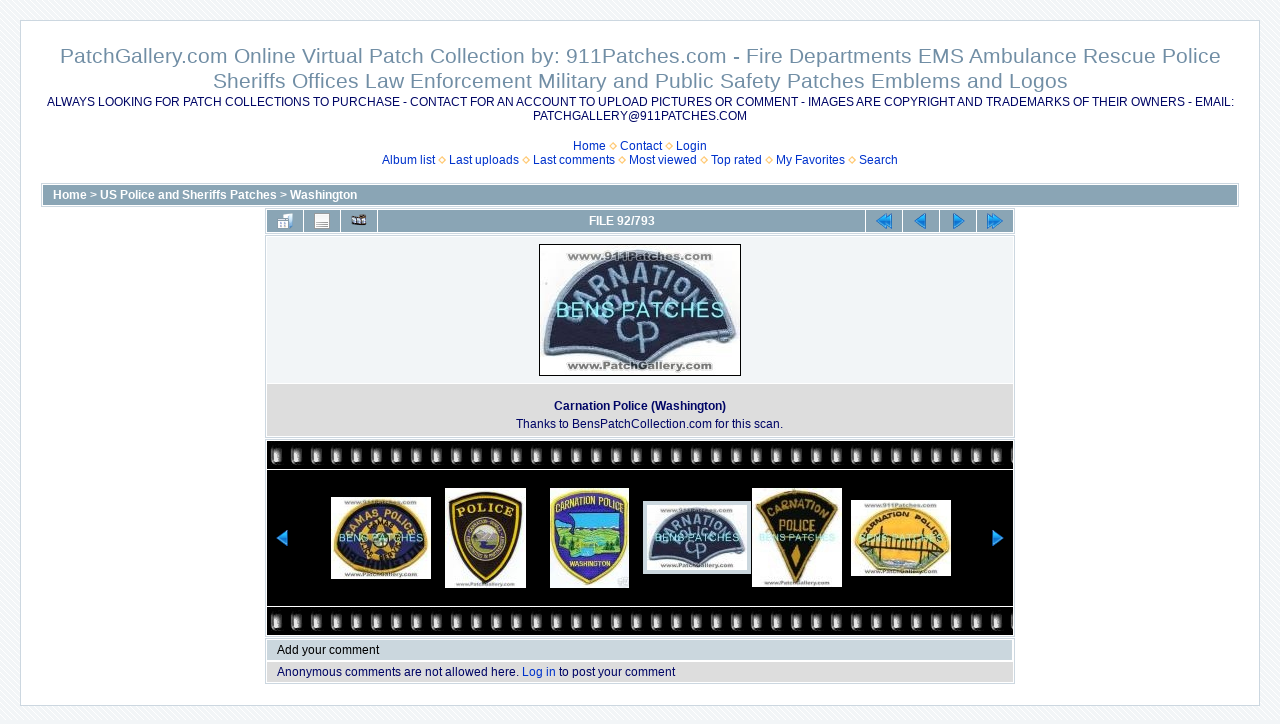

--- FILE ---
content_type: text/html; charset=utf-8
request_url: https://patchgallery.com/displayimage.php?album=123&pid=37552
body_size: 3224
content:
<!DOCTYPE html PUBLIC "-//W3C//DTD XHTML 1.0 Transitional//EN" "http://www.w3.org/TR/xhtml1/DTD/xhtml1-transitional.dtd">

<html xmlns="http://www.w3.org/1999/xhtml" xml:lang="en" lang="en" dir="ltr">
<head>
<meta http-equiv="Content-Type" content="text/html; charset=utf-8" />
<meta http-equiv="Pragma" content="no-cache" />
<title>Washington - Carnation Police (Washington) - PatchGallery.com Online Virtual Patch Collection by: 911Patches.com - Fire Departments EMS Ambulance Rescue Police Sheriffs Offices Law Enforcement Military and Public Safety Patches Emblems and Logos</title>
<meta name="keywords" content="cp" />
<link rel="start" href="displayimage.php?album=123&amp;pid=37513" title="Return to start" />
<link rel="prev" href="displayimage.php?album=123&amp;pid=18929#top_display_media" title="See previous file" />
<link rel="last" href="displayimage.php?album=123&amp;pid=42190" title="Skip to end" />
<link rel="next" href="displayimage.php?album=123&amp;pid=37553#top_display_media" title="See next file"/>
<link rel="up" href="thumbnails.php?album=123&amp;page=1" title="Return to the thumbnail page"/>

<link rel="stylesheet" href="css/coppermine.css" type="text/css" />
<link rel="stylesheet" href="themes/water_drop/style.css" type="text/css" />
<link rel="shortcut icon" href="favicon.ico" />
<script type="text/javascript">
/* <![CDATA[ */
    var js_vars = {"site_url":"https:\/\/www.patchgallery.com","debug":false,"icon_dir":"images\/icons\/","lang_close":"Close","icon_close_path":"images\/icons\/close.png","cookies_allowed":true,"position":"91","album":123,"cat":false,"count":794,"buttons":{"pic_info_title":"Display\/hide file information","pic_info_btn":"","slideshow_tgt":"displayimage.php?album=123&amp;pid=37552&amp;slideshow=2000#top_display_media","slideshow_title":"Slideshow","slideshow_btn":"","loc":""},"thumb_width":"100","thumb_use":"any","max_item":7,"picture_id":"37552"};
/* ]]> */
</script>
<script type="text/javascript" src="js/jquery-1.12.4.js"></script>
<script type="text/javascript" src="js/jquery-migrate-1.4.1.js"></script>
<script type="text/javascript" src="js/scripts.js"></script>
<script type="text/javascript" src="js/jquery.greybox.js"></script>
<script type="text/javascript" src="js/jquery.elastic.js"></script>
<script type="text/javascript" src="js/displayimage.js"></script>

</head>
<body>
  
  <table width="100%" border="0" cellpadding="20" cellspacing="20">
    <tr>
      <td valign="top" style="border: 1px solid #CCD7E0; background-color: #FFFFFF;">
        <table width="100%" border="0" cellspacing="0" cellpadding="0">
          <tr>
            <td width="100%" align="center">
              <h1>PatchGallery.com Online Virtual Patch Collection by: 911Patches.com - Fire Departments EMS Ambulance Rescue Police Sheriffs Offices Law Enforcement Military and Public Safety Patches Emblems and Logos</h1>
              <h3>ALWAYS LOOKING FOR PATCH COLLECTIONS TO PURCHASE - CONTACT FOR AN ACCOUNT TO UPLOAD PICTURES OR COMMENT - IMAGES ARE COPYRIGHT AND TRADEMARKS OF THEIR OWNERS - EMAIL: PATCHGALLERY@911PATCHES.COM</h3><br />
                          <!-- BEGIN home -->
        <a href="index.php" title="Go to the home page" >Home</a> <img src="themes/water_drop/images/orange_carret.gif" width="8" height="8" border="0" alt="" />
  <!-- END home -->  <!-- BEGIN contact -->
        <a href="contact.php?referer=displayimage.php%3Falbum%3D123%26pid%3D37552" title="Get in contact with PatchGallery.com Online Virtual Patch Collection by: 911Patches.com - Fire Departments EMS Ambulance Rescue Police Sheriffs Offices Law Enforcement Military and Public Safety Patches Emblems and Logos" >Contact</a> <img src="themes/water_drop/images/orange_carret.gif" width="8" height="8" border="0" alt="" />
  <!-- END contact -->                  <!-- BEGIN login -->
        <a href="login.php?referer=displayimage.php%3Falbum%3D123%26pid%3D37552" title="Log me in" >Login</a> 
  <!-- END login -->  <br />              <!-- BEGIN album_list -->
        <a href="index.php?cat=3" title="Go to the album list" >Album list</a> <img src="themes/water_drop/images/orange_carret.gif" width="8" height="8" border="0" alt="" />
  <!-- END album_list -->  <!-- BEGIN lastup -->
        <a href="thumbnails.php?album=lastup&amp;cat=-123" title="Show most recent uploads" rel="nofollow">Last uploads</a> <img src="themes/water_drop/images/orange_carret.gif" width="8" height="8" border="0" alt="" />
  <!-- END lastup -->  <!-- BEGIN lastcom -->
        <a href="thumbnails.php?album=lastcom&amp;cat=-123" title="Show most recent comments" rel="nofollow">Last comments</a> <img src="themes/water_drop/images/orange_carret.gif" width="8" height="8" border="0" alt="" />
  <!-- END lastcom -->  <!-- BEGIN topn -->
        <a href="thumbnails.php?album=topn&amp;cat=-123" title="Show most viewed items" rel="nofollow">Most viewed</a> <img src="themes/water_drop/images/orange_carret.gif" width="8" height="8" border="0" alt="" />
  <!-- END topn -->  <!-- BEGIN toprated -->
        <a href="thumbnails.php?album=toprated&amp;cat=-123" title="Show top rated items" rel="nofollow">Top rated</a> <img src="themes/water_drop/images/orange_carret.gif" width="8" height="8" border="0" alt="" />
  <!-- END toprated -->  <!-- BEGIN favpics -->
        <a href="thumbnails.php?album=favpics" title="Go to my favorites" rel="nofollow">My Favorites</a> <img src="themes/water_drop/images/orange_carret.gif" width="8" height="8" border="0" alt="" />
  <!-- END favpics -->  <!-- BEGIN search -->
        <a href="search.php" title="Search the gallery" >Search</a> 
  <!-- END search -->
            </td>
          </tr>
        </table>
        <img src="images/spacer.gif" width="1" height="15" alt="" />
        <table width="100%" border="0" align="center" cellpadding="0" cellspacing="0">
          <tr>
            <td valign="top">
              
              
              
<!-- Start standard table -->
<table align="center" width="100%" cellspacing="1" cellpadding="0" class="maintable ">

        <tr>
            <td colspan="3" align="left" class="tableh1">
                <span class="statlink"><a href="index.php">Home</a> > <a href="index.php?cat=3">US Police and Sheriffs Patches</a> > <a href="thumbnails.php?album=123">Washington</a></span>
            </td>
        </tr>
</table>
<!-- End standard table -->
<a name="top_display_media"></a>
<!-- Start standard table -->
<table align="center" width="750" cellspacing="1" cellpadding="0" class="maintable ">

        <tr>
                <td align="center" valign="middle" class="navmenu" width="48"><a href="thumbnails.php?album=123&amp;page=1" class="navmenu_pic" title="Return to the thumbnail page"><img src="images/navbar/thumbnails.png" align="middle" border="0" alt="Return to the thumbnail page" /></a></td>
<!-- BEGIN pic_info_button -->
                <!-- button will be added by displayimage.js -->
                <td id="pic_info_button" align="center" valign="middle" class="navmenu" width="48"></td>
<!-- END pic_info_button -->
<!-- BEGIN slideshow_button -->
                <!-- button will be added by displayimage.js -->
                <td id="slideshow_button" align="center" valign="middle" class="navmenu" width="48"></td>
<!-- END slideshow_button -->
                <td align="center" valign="middle" class="navmenu" width="100%">FILE 92/793</td>


<!-- BEGIN nav_start -->
                <td align="center" valign="middle" class="navmenu" width="48"><a href="displayimage.php?album=123&amp;pid=37513#top_display_media" class="navmenu_pic" title="Return to start"><img src="images/navbar/start.png" border="0" align="middle" alt="Return to start" /></a></td>
<!-- END nav_start -->
<!-- BEGIN nav_prev -->
                <td align="center" valign="middle" class="navmenu" width="48"><a href="displayimage.php?album=123&amp;pid=18929#top_display_media" class="navmenu_pic" title="See previous file"><img src="images/navbar/prev.png" border="0" align="middle" alt="See previous file" /></a></td>
<!-- END nav_prev -->
<!-- BEGIN nav_next -->
                <td align="center" valign="middle" class="navmenu" width="48"><a href="displayimage.php?album=123&amp;pid=37553#top_display_media" class="navmenu_pic" title="See next file"><img src="images/navbar/next.png" border="0" align="middle" alt="See next file" /></a></td>
<!-- END nav_next -->
<!-- BEGIN nav_end -->
                <td align="center" valign="middle" class="navmenu" width="48"><a href="displayimage.php?album=123&amp;pid=42190#top_display_media" class="navmenu_pic" title="Skip to end"><img src="images/navbar/end.png" border="0" align="middle" alt="Skip to end" /></a></td>
<!-- END nav_end -->

        </tr>
</table>
<!-- End standard table -->

<!-- Start standard table -->
<table align="center" width="750" cellspacing="1" cellpadding="0" class="maintable ">
        <tr>
                <td align="center" class="display_media" nowrap="nowrap">
                        <table width="100%" cellspacing="2" cellpadding="0">
                                <tr>
                                        <td align="center" style="{SLIDESHOW_STYLE}">
                                                <img src="albums/batchadd/20100223/Carnation_Police_Patch_v2_Washington_Patches_WAP.jpg" width="200" height="130" class="image" border="0" alt="Carnation Police (Washington)
Thanks to BensPatchCollection.com for this scan.
Keywords: cp" title="Carnation Police (Washington)
Thanks to BensPatchCollection.com for this scan.
Keywords: cp" /><br />

                                        </td>
                                </tr>
                        </table>
                </td>
            </tr>
            <tr>
                <td>
                        <table width="100%" cellspacing="2" cellpadding="0" class="tableb tableb_alternate">
                                        <tr>
                                                <td align="center">
                                                        
                                                </td>
                                        </tr>
                        </table>


<!-- BEGIN img_desc -->
                        <table cellpadding="0" cellspacing="0" class="tableb tableb_alternate" width="100%">
<!-- BEGIN title -->
                                <tr>
                                        <td class="tableb tableb_alternate"><h1 class="pic_title">
                                                Carnation Police (Washington)
                                        </h1></td>
                                </tr>
<!-- END title -->
<!-- BEGIN caption -->
                                <tr>
                                        <td class="tableb tableb_alternate"><h2 class="pic_caption">
                                                Thanks to BensPatchCollection.com for this scan.
                                        </h2></td>
                                </tr>
<!-- END caption -->
                        </table>
<!-- END img_desc -->
                </td>
        </tr>
</table>
<!-- End standard table -->
<div id="filmstrip">
<!-- Start standard table -->
<table align="center" width="750" cellspacing="1" cellpadding="0" class="maintable ">

        <tr>
          <td valign="top" class="filmstrip_background" style="background-image: url(images/tile.gif);"><img src="images/tile.gif" alt="" border="0" /></td>
        </tr>
        <tr>
          <td valign="bottom" class="thumbnails filmstrip_background" align="center" style="{THUMB_TD_STYLE}">
            <table width="100%" cellspacing="0" cellpadding="3" border="0">
                <tr>
                   <td width="50%" class="prev_strip"></td>
                     <td valign="bottom"  style="{THUMB_TD_STYLE}">
                       <div id="film" style="width:624px; position:relative;"><table class="tape" ><tr>
                <td align="center" class="thumb" >
                  <a href="displayimage.php?album=123&amp;pid=37551#top_display_media" class="thumbLink" style="width:100px; float: left"><img src="albums/batchadd/20100223/thumb_Camas_Police_Services_Patch_Washington_Patches_WAP.jpg" class="strip_image" border="0" alt="Camas_Police_Services_Patch_Washington_Patches_WAP.jpg" title="Filename=Camas_Police_Services_Patch_Washington_Patches_WAP.jpg
Filesize=14KiB
Dimensions=200x165
Date added=Mar 02, 2010" /></a>
                </td>

                <td align="center" class="thumb" >
                  <a href="displayimage.php?album=123&amp;pid=57568#top_display_media" class="thumbLink" style="width:100px; float: left"><img src="albums/userpics/10001/thumb_Carnation_Duvall_WAPr.jpg" class="strip_image" border="0" alt="Carnation_Duvall_WAPr.jpg" title="Filename=Carnation_Duvall_WAPr.jpg
Filesize=74KiB
Dimensions=406x500
Date added=Jan 04, 2013" /></a>
                </td>

                <td align="center" class="thumb" >
                  <a href="displayimage.php?album=123&amp;pid=18929#top_display_media" class="thumbLink" style="width:100px; float: left"><img src="albums/userpics/10001/thumb_Carnation_WAP.JPG" class="strip_image" border="0" alt="Carnation_WAP.JPG" title="Filename=Carnation_WAP.JPG
Filesize=23KiB
Dimensions=239x300
Date added=Jul 23, 2007" /></a>
                </td>

                <td align="center" class="thumb" >
                  <a href="displayimage.php?album=123&amp;pid=37552#top_display_media" class="thumbLink" style="width:100px; float: left"><img src="albums/batchadd/20100223/thumb_Carnation_Police_Patch_v2_Washington_Patches_WAP.jpg" class="strip_image middlethumb" border="0" alt="Carnation_Police_Patch_v2_Washington_Patches_WAP.jpg" title="Filename=Carnation_Police_Patch_v2_Washington_Patches_WAP.jpg
Filesize=10KiB
Dimensions=200x130
Date added=Mar 02, 2010" /></a>
                </td>

                <td align="center" class="thumb" >
                  <a href="displayimage.php?album=123&amp;pid=37553#top_display_media" class="thumbLink" style="width:100px; float: left"><img src="albums/batchadd/20100223/thumb_Carnation_Police_Patch_v1_Washington_Patches_WAP.jpg" class="strip_image" border="0" alt="Carnation_Police_Patch_v1_Washington_Patches_WAP.jpg" title="Filename=Carnation_Police_Patch_v1_Washington_Patches_WAP.jpg
Filesize=13KiB
Dimensions=200x222
Date added=Mar 02, 2010" /></a>
                </td>

                <td align="center" class="thumb" >
                  <a href="displayimage.php?album=123&amp;pid=37554#top_display_media" class="thumbLink" style="width:100px; float: left"><img src="albums/batchadd/20100223/thumb_Carnation_Police_Patch_v3_Washington_Patches_WAP.jpg" class="strip_image" border="0" alt="Carnation_Police_Patch_v3_Washington_Patches_WAP.jpg" title="Filename=Carnation_Police_Patch_v3_Washington_Patches_WAP.jpg
Filesize=12KiB
Dimensions=200x152
Date added=Mar 02, 2010" /></a>
                </td>

                <td align="center" class="thumb" >
                  <a href="displayimage.php?album=123&amp;pid=37555#top_display_media" class="thumbLink" style="width:100px; float: left"><img src="albums/batchadd/20100223/thumb_Carnation_Police_Department_Patch_Washington_Patches_WAP.jpg" class="strip_image" border="0" alt="Carnation_Police_Department_Patch_Washington_Patches_WAP.jpg" title="Filename=Carnation_Police_Department_Patch_Washington_Patches_WAP.jpg
Filesize=15KiB
Dimensions=200x232
Date added=Mar 02, 2010" /></a>
                </td>
</tr></table></div>
                     </td>
                   <td width="50%" align="right" class="next_strip"></td>
                </tr>
            </table>
          </td>
        </tr>
        <tr>
         <td valign="top" class="filmstrip_background" style="background-image: url(images/tile.gif);"><img src="images/tile.gif" alt="" border="0" /></td>
        </tr>


</table>
<!-- End standard table -->
</div>
<div id="picinfo" style="display: none;">

<!-- Start standard table -->
<table align="center" width="750" cellspacing="1" cellpadding="0" class="maintable ">
        <tr><td colspan="2" class="tableh2">File information</td></tr>
        <tr><td class="tableb tableb_alternate" valign="top" >Filename:</td><td class="tableb tableb_alternate">Carnation_Police_Patch_v2_Washington_Patches_WAP.jpg</td></tr>
        <tr><td class="tableb tableb_alternate" valign="top" >Album name:</td><td class="tableb tableb_alternate"><span class="alblink"><a href="profile.php?uid=1">Admin</a> / <a href="thumbnails.php?album=123">Washington</a></span></td></tr>
        <tr><td class="tableb tableb_alternate" valign="top" >Keywords:</td><td class="tableb tableb_alternate"><span class="alblink"><a href="thumbnails.php?album=search&amp;keywords=on&amp;search=cp">cp</a></span></td></tr>
        <tr><td class="tableb tableb_alternate" valign="top" >Filesize:</td><td class="tableb tableb_alternate"><span dir="ltr">10&nbsp;KiB</span></td></tr>
        <tr><td class="tableb tableb_alternate" valign="top" >Date added:</td><td class="tableb tableb_alternate">Mar 02, 2010</td></tr>
        <tr><td class="tableb tableb_alternate" valign="top" >Dimensions:</td><td class="tableb tableb_alternate">200 x 130 pixels</td></tr>
        <tr><td class="tableb tableb_alternate" valign="top" >Displayed:</td><td class="tableb tableb_alternate">334 times</td></tr>
        <tr><td class="tableb tableb_alternate" valign="top" >URL:</td><td class="tableb tableb_alternate"><a href="https://www.patchgallery.com/displayimage.php?pid=37552" >https://www.patchgallery.com/displayimage.php?pid=37552</a></td></tr>
        <tr><td class="tableb tableb_alternate" valign="top" >Favorites:</td><td class="tableb tableb_alternate"><a href="addfav.php?pid=37552&amp;referer=displayimage.php%3Falbum%3D123%26pid%3D37552" >Add to Favorites</a></td></tr>
</table>
<!-- End standard table -->
</div>
<a name="comments_top"></a><div id="comments">
        <form method="post" name="post" id="post" onsubmit="return notDefaultUsername(this, '{DEFAULT_USERNAME}', '{DEFAULT_USERNAME_MESSAGE}');" action="db_input.php">
                <table align="center" width="750" cellspacing="1" cellpadding="0" class="maintable">
                        <tr>
                                        <td width="100%" class="tableh2">Add your comment</td>
                        </tr>
                        <tr>
                <td colspan="1">
                        <table width="100%" cellpadding="0" cellspacing="0">





                                                        </tr>

                        </table>
                </td>
        </tr>

<!-- BEGIN login_to_comment -->
        <tr>
                                <td class="tableb tableb_alternate" colspan="2">
                                  Anonymous comments are not allowed here. <a href="login.php?referer=displayimage.php%3Falbum%3D123%26pid%3D37552">Log in</a> to post your comment
                                </td>
        </tr>
<!-- END login_to_comment -->
                </table>
        </form></div>

            </td>
          </tr>
        </table>
      </td>
    </tr>
  </table>
  
<div class="footer" align="center" style="padding:10px;display:block;visibility:visible; font-family: Verdana,Arial,sans-serif;">Powered by <a href="https://coppermine-gallery.com/" title="Coppermine Photo Gallery" rel="external">Coppermine Photo Gallery</a></div>
<!--Coppermine Photo Gallery 1.6.27 (stable)-->
</body>
</html>